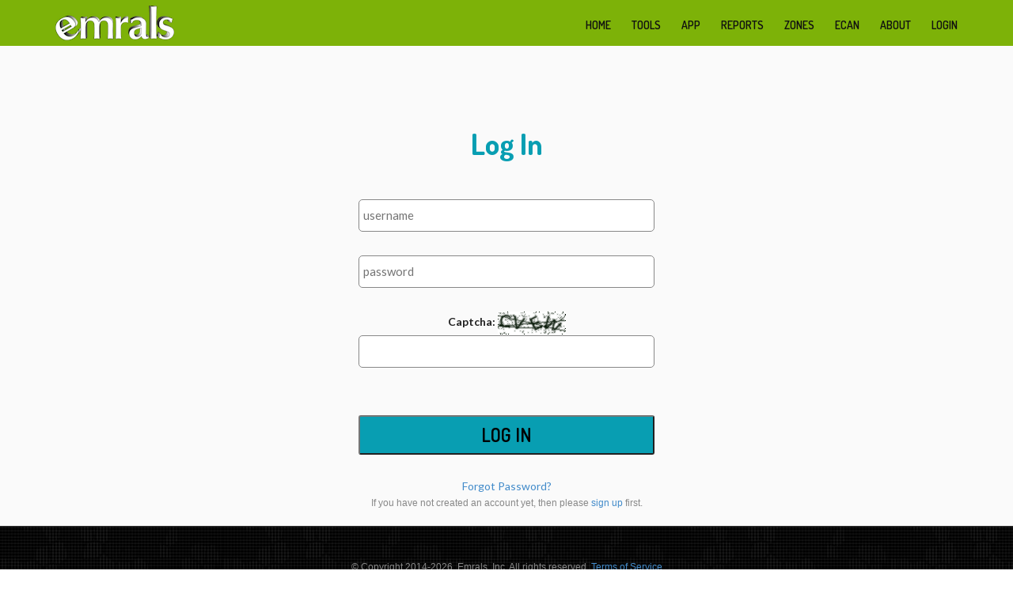

--- FILE ---
content_type: text/html; charset=utf-8
request_url: https://emrals.com/accounts/login/?next=/subscribe/monterey-us/30/100/
body_size: 3829
content:



<!doctype html>
<html>

<head>

    <style>
        .async-hide {
            opacity: 0 !important
        }
    </style>
    <script>(function (a, s, y, n, c, h, i, d, e) {
            s.className += ' ' + y; h.start = 1 * new Date;
            h.end = i = function () { s.className = s.className.replace(RegExp(' ?' + y), '') };
            (a[n] = a[n] || []).hide = h; setTimeout(function () { i(); h.end = null }, c); h.timeout = c;
        })(window, document.documentElement, 'async-hide', 'dataLayer', 5000,
            { 'GTM-PL94B6P': true });</script>
    <!-- Modified Analytics tracking code with Optimize plugin -->
    <script>
        (function (i, s, o, g, r, a, m) {
            i['GoogleAnalyticsObject'] = r; i[r] = i[r] || function () {
                (i[r].q = i[r].q || []).push(arguments)
            }, i[r].l = 1 * new Date(); a = s.createElement(o),
                m = s.getElementsByTagName(o)[0]; a.async = 1; a.src = g; m.parentNode.insertBefore(a, m)
        })(window, document, 'script', 'https://www.google-analytics.com/analytics.js', 'ga');

        ga('create', 'UA-48437914-1', 'auto');
        ga('require', 'GTM-PL94B6P');
        ga('send', 'pageview');
    </script>

    <meta charset="utf-8">
    <meta name="viewport" content="width=device-width, maximum-scale=1">
    <title>Emrals | Rewarding City Cleanup</title>
    <meta name="viewport" content="width=device-width, initial-scale=1.0, maximum-scale=1.0, user-scalable=0">
    <link rel="stylesheet" type="text/css" href="/static/css/font.css" />
    <link href="/static/css/bootstrap.css" rel="stylesheet" type="text/css">
    <link href="/static/css/style.css" rel="stylesheet" type="text/css">
    <link href="/static/css/linecons.css" rel="stylesheet" type="text/css">
    <link href="/static/css/font-awesome.css" rel="stylesheet" type="text/css">
    <link href="/static/css/iconmoon.css" rel="stylesheet" type="text/css">
    <link href="/static/css/font.css" rel="stylesheet" type="text/css">
    <link href="/static/css/responsive.css" rel="stylesheet" type="text/css">
    <link href="/static/css/animate.css" rel="stylesheet" type="text/css">
    <link href="/static/css/countdown.css" rel="stylesheet" type="text/css">
    <link
        href='https://fonts.googleapis.com/css?family=Lato:400,900,700,700italic,400italic,300italic,300,100italic,100,900italic'
        rel='stylesheet' type='text/css'>
    <link href='https://fonts.googleapis.com/css?family=Dosis:400,500,700,800,600,300,200' rel='stylesheet'
        type='text/css'>

    <script type="text/javascript" src="/static/js/jquery.1.8.3.min.js"></script>
    <script type="text/javascript" src="/static/js/bootstrap.js"></script>
    <script type="text/javascript" src="/static/js/jquery-scrolltofixed.js"></script>
    <script type="text/javascript" src="/static/js/jquery.easing.1.3.js"></script>
    <script type="text/javascript" src="/static/js/jquery.isotope.js"></script>
    <script type="text/javascript" src="/static/js/wow.js"></script>
    <script type="text/javascript" src="/static/js/classie.js"></script>
    <script type="text/javascript" src="/static/js/countdown.js"></script>
    <script type="text/javascript">
        $(document).ready(function (e) {
            $('.res-nav_click').click(function () {
                $('ul.toggle').slideToggle(600)
            });

            $(document).ready(function () {
                $(window).bind('scroll', function () {
                    if ($(window).scrollTop() > 0) {
                        $('#header_outer').addClass('fixed');
                    } else {
                        $('#header_outer').removeClass('fixed');
                    }
                });

            });


        });

        function resizeText() {
            var preferredWidth = 767;
            var displayWidth = window.innerWidth;
            var percentage = displayWidth / preferredWidth;
            var fontsizetitle = 25;
            var newFontSizeTitle = Math.floor(fontsizetitle * percentage);
            $(".divclass").css("font-size", newFontSizeTitle)
        }
    </script>

</head>

<body id="top_content">
    <header id="header_outer">
        <div class="container">
            <div class="header_section">
                <div class="logo"><a href="/"><img src="/static/img/logob.png" alt=""></a></div>

                <nav class="nav" id="nav">

                    <ul class="">
                        <li><a href="/#top_content">Home</a></li>
                        <li class="nav-item dropdown">
                            <a class="nav-link dropdown-toggle" href="#" id="navbarDropdown" role="button"
                                data-toggle="dropdown" aria-haspopup="true" aria-expanded="false">
                                Tools
                            </a>
                            <div class="dropdown-menu" aria-labelledby="navbarDropdown">
                                <a href="/#service">Wallets</a>
                                <a href="http://explorer.emrals.com" target="_blank">Explorer</a>
                                <a href="/gcp/">Global Cleanup Pool</a>
                            </div>
                        </li>
                        <li><a href="/app/">App</a></li>
                        <li><a href="/alerts/">Reports</a></li>
                        <li><a href="/zones/">Zones</a></li>
                        <li>
                            <a href="/ecan/">eCan</a>
                        </li>
                        <li class="nav-item dropdown">
                            <a class="nav-link dropdown-toggle" href="" id="navbarDropdown" role="button"
                                data-toggle="dropdown" aria-haspopup="true" aria-expanded="false">
                                About
                            </a>
                            <div class="dropdown-menu" aria-labelledby="navbarDropdown">
                                <a href="/#work_outer">About</a>
                                <a href="/#client_outer">Roadmap</a>
                                <a href="/#contact">Contact</a>
                            </div>
                        </li>
                        <li><a href="/lobby/" class="login_ajax">Lobby</a></li>

                    </ul>


                    <ul class="toggle list">
                        <li><a href="/#top_content">Home</a></li>
                        <li class="nav-item dropdown">
                            <a class="nav-link dropdown-toggle" href="#" id="navbarDropdown" role="button"
                                data-toggle="dropdown" aria-haspopup="true" aria-expanded="false">
                                Tools
                            </a>
                            <div class="dropdown-menu" aria-labelledby="navbarDropdown">
                                <a href="/#service">Wallets</a>
                                <a href="/gcp/">Global Cleanup Pool</a>
                            </div>
                        </li>
                        <li><a href="/app/">App</a></li>
                        <li><a href="/alerts/">Reports</a></li>
                        <li><a href="/zones">Zones</a></li>
                        <li><a href="/ecan/">eCan</a></li>
                        <li class="nav-item dropdown">
                            <a class="nav-link dropdown-toggle" href="#" id="navbarDropdown" role="button"
                                data-toggle="dropdown" aria-haspopup="true" aria-expanded="false">
                                About
                            </a>
                            <div class="dropdown-menu" aria-labelledby="navbarDropdown">
                                <a href="/#work_outer">About</a>
                                <a href="/#client_outer">Roadmap</a>
                                <a href="/#contact">Contact</a>
                            </div>
                        </li>
                        <li><a href="/lobby/" class="login_ajax">Lobby</a></li>
                    </ul>

                </nav>
                <script>
                    $(".login_ajax").load("/ajax/_ajax_login.html");
                </script>
                <a class="res-nav_click animated wobble wow" href="javascript:void(0)"><i class="fa-bars"></i></a>
            </div>
        </div>
    </header>

    

    

<section id="login_section">
    <center>
    <div class="container">

<h1>Log In</h1>
        <div class="signup_block">


<form class="login" method="POST" action="/accounts/login/">
  <input type="hidden" name="csrfmiddlewaretoken" value="0SkjDu6EqmzmWXNuerGbSqWP1bTl5WsYp9tUm3Fj5TQb2XCCuRlKpwiJHKkZtfus">
  <p> <input type="text" name="login" placeholder="username" required id="id_login"></p>
<p> <input type="password" name="password" placeholder="password" required id="id_password"></p>
<p><label for="id_captcha_1">Captcha:</label> <img src="/captcha/image/8ad994d25fe8139b48109bf4345030dc42dc4e29/" alt="captcha" class="captcha" />
<input type="hidden" name="captcha_0" value="8ad994d25fe8139b48109bf4345030dc42dc4e29" required id="id_captcha_0" autocomplete="off"><input type="text" name="captcha_1" required id="id_captcha_1" autocapitalize="off" autocomplete="off" autocorrect="off" spellcheck="false"></p>
  
  <input type="hidden" name="next" value="/subscribe/monterey-us/30/100/" />
  
  <button class="primaryAction signup_btn" type="submit">Log In</button>
    <a class="button secondaryAction" href="/accounts/password/reset/">Forgot Password?</a>

</form>
<h7>If you have not created an account yet, then please
<a href="/accounts/signup/?next=%2Fsubscribe%2Fmonterey-us%2F30%2F100%2F">sign up</a> first.</h7>
</div>
</div>
<center>
</section>

 
    <section class="footer_section">
        <div class="footer_bottom">
            <h7>&copy; Copyright 2014-2026, Emrals, Inc. All rights reserved. <a href="/terms">Terms of
                    Service</a></h7>
        </div>
    </section>
    
    <script type="text/javascript">
        $(document).ready(function (e) {
            $('#header_outer').scrollToFixed();
            $('.res-nav_click').click(function () {
                $('.main-nav').slideToggle();
                return false
            });
        });


        // function generateURL() {
        //     var source = document.getElementById("referral_address");

        //     if (source.value == '') {
        //         alert("Enter your Emrals Address");
        //     }

        //     var destination = document.getElementById("referral_address_full");
        //     var thelinktext = document.getElementById("link_text");
        //     thelinktext.textContent = "https://www.emrals.com/r/" + source.value;

        //     destination.value = "https://www.emrals.com/r/" + source.value;


        //     var addressdiv = document.getElementById("address_div");


        //     addressdiv.style.visibility = "visible";



        // }

        // function myFunction() {
        //     var copyText = document.getElementById("referral_address_full");
        //     copyText.select();
        //     document.execCommand("copy");

        //     alert("Copied the text: " + copyText.value);
        // }

        wow = new WOW({
            animateClass: 'animated',
            offset: 100
        });
        wow.init();
        document.getElementById('').onclick = function () {
            var section = document.createElement('section');
            section.className = 'wow fadeInDown';
            section.className = 'wow shake';
            section.className = 'wow zoomIn';
            section.className = 'wow lightSpeedIn';
            this.parentNode.insertBefore(section, this);
        };
    </script>
    <script type="text/javascript">
        $(window).load(function () {

            $('a').bind('click', function (event) {
                var $anchor = $(this);

                try {

                    $('html, body').stop().animate({
                        scrollTop: $($anchor.attr('href')).offset().top - 91
                    }, 1500, 'easeInOutExpo');

                    event.preventDefault();

                } catch (err) {

                }


            });
        })
    </script>
    <style>
        .coin {
            -webkit-transition: 2s linear;
            -webkit-transform-style: preserve-3d;
        }

        .notransition {
            -webkit-transition: none !important;
            -moz-transition: none !important;
            -o-transition: none !important;
            transition: none !important;
        }
    </style>
    <script type="text/javascript">
        jQuery(document).ready(function ($) {
            var container = $('#portfolio-wrap');


            container.isotope({
                animationEngine: 'best-available',
                animationOptions: {
                    duration: 200,
                    queue: false
                },
                layoutMode: 'fitRows'
            });

            $('#filters a').click(function () {
                $('#filters a').removeClass('active');
                $(this).addClass('active');
                var selector = $(this).attr('data-filter');
                container.isotope({
                    filter: selector
                });
                setProjects();
                return false;
            });


            function splitColumns() {
                var winWidth = $(window).width(),
                    columnNumb = 1;

                if (winWidth > 1024) {
                    columnNumb = 4;
                } else if (winWidth > 900) {
                    columnNumb = 2;
                } else if (winWidth > 479) {
                    columnNumb = 2;
                } else if (winWidth < 479) {
                    columnNumb = 1;
                }

                return columnNumb;
            }

            function setColumns() {
                var winWidth = $(window).width(),
                    columnNumb = splitColumns(),
                    postWidth = Math.floor(winWidth / columnNumb);

                container.find('.portfolio-item').each(function () {
                    $(this).css({
                        width: postWidth + 'px'
                    });
                });
            }

            function setProjects() {
                setColumns();
                container.isotope('reLayout');
            }

            container.imagesLoaded(function () {
                setColumns();
            });


            $(window).bind('resize', function () {
                setProjects();
            });

        });
        $(window).load(function () {
            jQuery('#all').click();
            return false;
        });


        var _mfq = _mfq || [];
        (function () {
            var mf = document.createElement("script");
            mf.type = "text/javascript";
            mf.async = true;
            mf.src = "//cdn.mouseflow.com/projects/3b828c5b-2bb7-4872-82ea-56a58288ebb0.js";
            document.getElementsByTagName("head")[0].appendChild(mf);
        })();
    </script>

    
    
<script defer src="https://static.cloudflareinsights.com/beacon.min.js/vcd15cbe7772f49c399c6a5babf22c1241717689176015" integrity="sha512-ZpsOmlRQV6y907TI0dKBHq9Md29nnaEIPlkf84rnaERnq6zvWvPUqr2ft8M1aS28oN72PdrCzSjY4U6VaAw1EQ==" data-cf-beacon='{"version":"2024.11.0","token":"6242a74a4c884aa28502ef87b5f86bb9","r":1,"server_timing":{"name":{"cfCacheStatus":true,"cfEdge":true,"cfExtPri":true,"cfL4":true,"cfOrigin":true,"cfSpeedBrain":true},"location_startswith":null}}' crossorigin="anonymous"></script>
</body>

</html>

--- FILE ---
content_type: text/css
request_url: https://emrals.com/static/css/font.css
body_size: -382
content:
@font-face {
    font-family: 'OpenSansRegular';
    src: url('/static/fonts/open-sans/regular/open-sans-regular.eot');
    src: url('/static/fonts/open-sans/regular/open-sans-regular.eot?#iefix') format('embedded-opentype'),
         url('/static/fonts/open-sans/regular/open-sans-regular.woff') format('woff'),
         url('/static/fonts/open-sans/regular/open-sans-regular.ttf') format('truetype'),
         url('/static/fonts/open-sans/regular/open-sans-regular.svg#open_sansregular') format('svg');
    font-weight: normal;
    font-style: normal;}
@font-face {
    font-family: 'OpenSansBold';
    src: url('/static/fonts/open-sans/bold/open-sans-bold.eot');
    src: url('/static/fonts/open-sans/bold/open-sans-bold.eot?#iefix') format('embedded-opentype'),
         url('/static/fonts/open-sans/bold/open-sans-bold.woff') format('woff'),
         url('/static/fonts/open-sans/bold/open-sans-regular.ttf') format('truetype'),
         url('/static/fonts/open-sans/bold/open-sans-bold.svg#open_sansbold') format('svg');
    font-weight: normal;
    font-style: normal;}
@font-face {
    font-family: 'KingThings';
    src: url('/static/fonts/king-things/light/kingthings-calligraphica-light.eot');
    src: url('/static/fonts/king-things/light/kingthings-calligraphica-light.eot?#iefix') format('embedded-opentype'),
         url('/static/fonts/king-things/light/kingthings-calligraphica-light.woff') format('woff'),
         url('/static/fonts/king-things/light/kingthings-calligraphica-light.ttf') format('truetype'),
         url('/static/fonts/king-things/light/kingthings-calligraphica-light.svg#kingthings_calligraphica_liLt') format('svg');
    font-weight: normal;
    font-style: normal;}
@font-face {
    font-family: 'TribuneRegular';
    src: url('/static/fonts/Tribune/tribune.eot');
    src: url('/static/fonts/Tribune/tribune.eot') format('embedded-opentype'),
         url('/static/fonts/Tribune/tribune.woff') format('woff'),
         url('/static/fonts/Tribune/tribune.ttf') format('truetype'),
         url('/static/fonts/Tribune/tribune.svg#TribuneRegular') format('svg');
    font-weight: normal;
    font-style: normal;}


@font-face {
  font-family: 'icomoon';
  src:  url('/static/fonts/icomoon.eot');
  src:  url('/static/fonts/icomoon.eot#iefix') format('embedded-opentype'),
    url('/static/fonts/icomoon.ttf') format('truetype'),
    url('/static/fonts/icomoon.woff') format('woff'),
    url('/static/fonts/icomoon.svg#icomoon') format('svg');
  font-weight: normal;
  font-style: normal;
}





--- FILE ---
content_type: text/css
request_url: https://emrals.com/static/css/style.css
body_size: 9277
content:
.fl-lt {
	float: left;
}

.fl-rt {
	float: right;
}

.clear {
	clear: both;
	display: block;
	overflow: hidden;
	visibility: hidden;
	width: 0;
	height: 0;
}

.clearfix:before,
.clearfix:after {
	content: '\0020';
	display: block;
	overflow: hidden;
	visibility: hidden;
	width: 0;
	height: 0;
}

.clearfix:after {
	clear: both;
}

ul {
	list-style: inline;
	color: #111111;
	padding: 0px;
	margin: 0px;
}

.figure {
	margin: 0px;
}

img {
	max-width: 100%;
}

a,
a:hover,
a:active {
	outline: 0px !important
}

@font-face {
	font-family: 'FontAwesome';
	src: url('/static/fonts/fontawesome-webfont.eot?v=4.1.0');
	src: url('/static/fonts/fontawesome-webfont.eot?#iefix&v=4.1.0') format('embedded-opentype'), url('/static/fonts/fontawesome-webfont.woff?v=4.1.0') format('woff'), url('/static/fonts/fontawesome-webfont.ttf?v=4.1.0') format('truetype'), url('/static/fonts/fontawesome-webfont.svg?v=4.1.0#fontawesomeregular') format('svg');
	font-weight: normal;
	font-style: normal;
}

@font-face {
	font-family: 'LatoRegular';
	src: url('/static/fonts/lato-regular.eot');
	src: url('/static/fonts/lato-regular.eot') format('embedded-opentype'), url('/static/fonts/lato-regular.woff2') format('woff2'), url('/static/fonts/lato-regular.woff') format('woff'), url('/static/fonts/lato-regular.ttf') format('truetype'), url('/static/fonts/lato-regular.svg#LatoRegular') format('svg');
}

@font-face {
	font-family: 'LatoBoldBold';
	src: url('/static/fonts/lato-bold.eot');
	src: url('/static/fonts/lato-bold.eot') format('embedded-opentype'), url('/static/fonts/lato-bold.woff2') format('woff2'), url('/static/fonts/lato-bold.woff') format('woff'), url('/static/fonts/lato-bold.ttf') format('truetype'), url('/static/fonts/lato-bold.svg#LatoBoldBold') format('svg');
}

@font-face {
	font-family: 'DosisBold';
	src: url('/static/fonts/dosis-bold.eot');
	src: url('/static/fonts/dosis-bold.eot') format('embedded-opentype'), url('/static/fonts/dosis-bold.woff2') format('woff2'), url('/static/fonts/dosis-bold.woff') format('woff'), url('/static/fonts/dosis-bold.ttf') format('truetype'), url('/static/fonts/dosis-bold.svg#DosisBold') format('svg');
}

body {
	background: #fff;
	font-family: 'Lato', sans-serif;
	font-size: 14px;
	font-weight: normal;
	color: #272A15;
	margin: 0;
}

h1 {
	font-size: 38px;
	color: #089EB2;
	font-family: 'Dosis';
	font-weight: 700;
	text-align: center;
}

h2 {
	font-size: 24px;
	color: #7DB208;
	font-family: 'Dosis';
	font-weight: 700;
	margin: 35px 0 25px 0;
	text-align: center;
	text-transform: uppercase;
}

h3 {
	font-family: 'Dosis', sans-serif;
	font-weight: 600;
	color: #222222;
	font-size: 16px;
	text-transform: uppercase;
}

h4 {
	font-family: 'Dosis', sans-serif;
	font-weight: 600;
	color: #FFF;
	font-size: 16px;
	margin: 5px;
	text-align: center;
	text-transform: uppercase;
}

h5 {
	font-size: 18px;
	color: #FFF;
	font-family: 'Open Sans', sans-serif;
	font-weight: 400;
	margin: 0 0 0 0;
}

h6 {
	font-size: 16px;
	color: #111111;
	font-family: 'Open Sans', sans-serif;
	font-weight: 400;
	text-align: center;
	margin: 0 0 20px 0;
}

h7 {
	font-size: 12px;
	color: #888888;
	font-family: 'Open Sans', sans-serif;
	font-weight: 400;
	text-align: left;
	margin: 0 0 10px 0;
}

p {
	line-height: 24px;
	margin: 0;
	color: #222222;
}


#header_outer {
	background: #7DB208;
	padding: 7px 0px;
}

.header_section {
	position: relative;
}

.logo {
	float: left;
}

.res-nav_click {
	display: none;
	color: #fafafa;
}

.dropdown-menu {
	padding: 5px;
	background: #8ABB34;
}

.dropdown-menu>a {
	white-space: nowrap;
	border-bottom: 1px solid black;
}

.nav {
	float: right;
}

.nav ul {
	list-style: none;
	padding: 0px;
}

.nav ul.toggle {
	display: none;
	visibility: hidden;
	height: 0px;
	overflow: hidden;
	margin: 10px;
}

.nav ul li {
	display: inline-block;
	margin: 15px 0 0 23px;
}

.nav ul li:first-child {
	margin: 0px;
}

.nav ul li:last-child {
	margin: 0px 0 0 23px;
}

.nav ul.list li:last-child {
	margin: 0px 0 0 0px;
}

.list {
	display: block;
}

.nav ul li a {
	display: block;
	font-size: 14px;
	color: #111111;
	font-family: 'Dosis';
	text-decoration: none;
	text-transform: uppercase;
	font-weight: 600;
	transition: all 0.2s ease-in-out;
	-moz-transition: all 0.2s ease-in-out;
	-webkit-transition: all 0.2s ease-in-out;
}

.nav ul li a:hover {
	color: #888888;
}


.top_cont_outer {
	background: #8ABB34;
	position: relative;
}

.top_cont_inner {
	background: #fafafa;
	margin-right: 40px;
	position: absolute;
	padding: 10px 40px;
	border-radius: 10px;
	box-shadow: 10px 10px 8px rgba(0, 0, 0, 0.30);
	margin-bottom: 10px;
	display: block;
}

.top_cont_inner h1 {
	font-size: 24px;
	margin-top: 0;
}

.top_cont_inner h4 {
	color: #111111;
	text-align: right;
	font-size: 18px;
	font-weight: 600;
	font-family: dosis;
}

.top_cont_inner h5 {
	color: #111111;
	text-align: right;
	font-size: 18px;
	font-weight: 400;
}

.top_cont_inner h7 {
	color: #111111;
	text-align: center;
	font-size: 15px;
	font-weight: 600;
}

.top_cont_inner a {
	color: #888888;
	text-decoration: underline;
}

.top_cont_inner h6 {
	margin-bottom: 0;
	text-align: center;
	font-size: 15px;
	color: #888888;
}

.column {
	float: left;
	width: 50%;
}

.column_imp {
	float: left;
	width: 50%;
}


.row:after {
	content: "";
	display: table;
	clear: both;
}

.top_content {
	position: relative;
	padding-top: 50px;
}

.white_pad {
	position: relative;
	right: 0px;
	bottom: 0px;
}

.white_pad img {
	position: absolute;
	right: 0px;
	bottom: 0px;
}

.top_left_cont {
	padding: 118px 0;
}

.top_left_cont h3 {
	font-size: 36;
	color: #21DBF4;
	margin: 0 0 0px 0;
	text-align: left;
	font-family: 'Lato';
	font-weight: 700;
}

.top_left_cont h2 {
	font-size: 40px;
	color: #111111;
	line-height: 52px;
	margin: 0 0 -15px 0;
	font-family: 'Dosis';
	text-align: left;
	font-weight: 700;
}

.top_left_cont h1 {
	font-size: 40px;
	color: #21DBF4;
	line-height: 40px;
	font-family: 'Dosis';
	text-align: left;
	font-weight: 700;
}

.top_left_cont h1:hover {
	color: #21DBF4;
}

.top_left_cont p {
	font-size: 16px;
	color: #888888;
	margin: 0 0 30px 0;
	line-height: 26px;
	font-family: 'Lato';
}

a.top_cont {
	font-size: 40px;
	color: #21DBF4;
	line-height: 52px;
	margin: 0 0 -15px 0;
	font-family: 'Dosis';
	text-align: left;
	font-weight: 700;
}

a.learn_more2 {
	font-family: 'Dosis';
	display: block;
	font-size: 16px;
	color: #ffffff;
	background: #089EB2;
	width: 178px;
	height: 46px;
	line-height: 46px;
	border-radius: 3px;
	text-align: center;
	font-family: ''Dosis'';
	text-transform: uppercase;
	font-weight: 600;
	transition: all 0.2s ease-in-out;
	-moz-transition: all 0.2s ease-in-out;
	-webkit-transition: all 0.2s ease-in-out;
}

a.learn_more2:hover {
	background: #222222;
}


#service {
	padding: 83px 0px;
}

.service_area {
	padding: 40px 0 40px;
}

.service_block {
	text-align: center;
	padding-left: 15px;
	padding-right: 15px;
}

.service_icon {
	border: 2px solid #f56eab;
	border-radius: 50%;
	width: 90px;
	height: 90px;
	margin: 0px auto 25px;
}

.service_icon.icon2 {
	border: 2px solid #7cc576;
}

.service_icon.icon3 {
	border: 2px solid #49b5e7;
}

.service_icon span {
	background: #f56eab;
	border: 3px solid #fff;
	border-radius: 50%;
	display: block;
	height: 100%;
	width: 100%;
}

.service_icon.icon2 span {
	background: #7cc576;
}

.service_icon.icon3 span {
	background: #49b5e7;
}

.service_icon i {
	color: #fff;
	font-size: 40px;
	margin-top: 0;
	position: relative;
	top: 14px;
	z-index: 20;
}

.service-list h3 {
	font-family: 'Dosis';
	font-weight: 600;
	font-size: 18px;
	color: #7DB208;
	margin: 15px 0 18px;
}

.service-list h1 {
	font-size: 38px;
	color: #089EB2;
	font-family: 'Dosis';
	font-weight: 700;
	text-align: left;
}

.service_block h3 {
	font-family: 'Dosis';
	font-weight: 600;
	font-size: 18px;
	color: #111111;
	margin: 35px 0 18px;
}

.service_block p {
	font-size: 16px;
	color: #888888;
	margin: 0px;
}


#work_outer {
	background: #f9f9f9;
	padding: 70px 0px;
	position: relative;
}

.top_cont_latest {
	background: url(/static/img/aboutbg.png) no-repeat center;
	margin-top: 20px;
}

.work_pic {
	position: absolute;
	right: 0;
	top: 25%;
	width: 50%;
}

.work_section {
	padding: 110px 0 20px;
}

.service-list {
	padding: 0 0 0 0;
	font-size: 14px;
	margin-bottom: 40px;
}

.service-list-col1 {
	float: left;
	width: 60px;
	text-align: center;
}

.service-list-col1 i {
	color: #888;
	font-family: 'linecons';
	font-size: 19px;
	font-style: normal;
	line-height: 20px;
}

.service-list-col2 {
	overflow: hidden;
}

.main-section.alabaster {
	background: url(/static/img/aboutbg.png);
}

.work_bottom {
	padding: 0px 0 0 0px;
}

.work_bottom span {
	font-size: 18px;
	color: #333333;
	display: block;
}

a.buy_btn {
	background: #A4D322;
	text-transform: uppercase;
	display: block;
	width: 200px;
	height: 49px;
	text-align: center;
	line-height: 49px;
	font-size: 16px;
	color: #111111;
	border-radius: 3px;
	font-family: 'Dosis';
	font-weight: 600;
	transition: all 0.2s ease-in-out;
	-moz-transition: all 0.2s ease-in-out;
	-webkit-transition: all 0.2s ease-in-out;
}

a.buy_btn:hover {
	background: #7DB208;
}

a.contact_btn {
	line-height: 24px;
	font-size: 18px;
	color: #089EB2;
	font-family: 'Dosis';
	font-weight: 600;
	text-align: center;
}

a.contact_btn:hover {
	color: #A4D322;
}

a.top_btn {
	text-transform: uppercase;
	display: inline-block;
	vertical-align: middle;
	width: auto;
	height: 38px;
	margin-left: 20px;
	text-align: center;
	line-height: 38px;
	font-size: 14px;
	color: #FFF;
	border-radius: 3px;
	border: 1px solid white;
	font-family: 'Dosis';
	font-weight: 600;
	padding: 0px 20px;
	transition: all 0.2s ease-in-out;
	-moz-transition: all 0.2s ease-in-out;
	-webkit-transition: all 0.2s ease-in-out;
}

a.top_btn:hover {
	background: #A4D322;
}

.validation {
	color: red;
	display: none;
	margin: 0 0 20px;
	font-weight: 400;
	font-size: 13px;
}

#sendmessage {
	color: green;
	border: 1px solid green;
	display: none;
	text-align: center;
	padding: 15px;
	font-weight: 600;
	margin-bottom: 15px;
}

#errormessage {
	color: red;
	display: none;
	border: 1px solid red;
	text-align: center;
	padding: 15px;
	font-weight: 600;
	margin-bottom: 15px;
}

#sendmessage.show,
#errormessage.show,
.show {
	display: block;
}


#Portfolio {
	padding: 100px 0px;
}

.Portfolio-nav {
	padding: 0;
	margin: 0 0 45px 0;
	list-style: none;
	text-align: center;
}

.Portfolio-nav li {
	margin: 0 10px;
	display: inline;
}

.Portfolio-nav li a {
	display: inline-block;
	padding: 10px 22px;
	font-size: 12px;
	line-height: 20px;
	color: #222222;
	border-radius: 4px;
	text-transform: uppercase;
	font-family: 'LatoRegular', sans-serif;
	background: #f7f7f7;
	margin-bottom: 5px;
	transition: all 0.3s ease-in-out;
	-moz-transition: all 0.3s ease-in-out;
	-webkit-transition: all 0.3s ease-in-out;
}

.Portfolio-nav li a:hover {
	background: #7cc576;
	color: #fff;
	text-decoration: none;
}

.portfolioContainer {
	margin: 0 auto;
	padding-left: 15px;
	width: auto !important;
}

.Portfolio-box {
	text-align: center;
	width: 350px;
	overflow: hidden;
	float: left;
	padding: 12px 0px;
}

.Portfolio-box img {
	transition: all 0.3s ease-in-out;
	-moz-transition: all 0.3s ease-in-out;
	-webkit-transition: all 0.3s ease-in-out;
}

.Portfolio-box img:hover {
	opacity: 0.6;
}

.Portfolio-nav li a.current {
	background: #7cc576;
	color: #fff;
	text-decoration: none;
}

img {
	max-width: 100%;
}


.isotope .isotope-item {
	/* change duration value to whatever you like */
	-webkit-transition-duration: 0.6s;
	-moz-transition-duration: 0.6s;
	transition-duration: 0.6s;
}

.isotope .isotope-item {
	-webkit-transition-property: -webkit-transform, opacity;
	-moz-transition-property: -moz-transform, opacity;
	transition-property: transform, opacity;
}

.main-section.paddind {
	padding-bottom: 60px;
}


#client_outer {
	padding: 0px 0px;
}

.client_area {
	width: 90%;
	margin: 20px auto;
	align-content: center;
}

.client_section {
	padding: 35px 0 0 0;
}

.client_section.btm {
	padding: 20px 0 0 0;
}

.client_profile {
	float: left;
	text-align: center;
}

.client_profile_leader {
	float: left;
	width: 600px;
	height: auto;
	padding-left: 30px;
}

.client_profile_leader h3 {
	font-size: 18px;
	color: #089EB2;
	font-family: 'Dosis';
	font-weight: 600;
	text-align: left;
	margin-left: 30px;
}

.leader_list {
	width: 100%;
	text-align: left;
	margin: 0px 0px 60px 20px;
	background: url("../img/yellowbox.png") no-repeat;
	box-shadow: 4px 4px 8px rgba(17, 17, 17, 0.20);
	border-radius: 10px;
}

table.leader_list {
	width: 100%;
	text-align: left;
	border-collapse: collapse;
	border-spacing: 0;
}

table.leader_list td,
table.leader_list th {
	padding: 10px 10px 10px 10px;
}

table.leader_list tbody td {
	font-size: 15px;
	color: #111111;
}

table.leader_list thead {
	padding: 10px;
}

table.leader_list thead th {
	font-size: 18px;
	font-weight: bold;
	color: #111111;
}

table.leader_list tfoot {
	font-size: 14px;
	font-weight: bold;
	color: #FFFFFF;
	border-top: .5px solid #888888;
}

table.leader_list tfoot td {
	font-size: 14px;
}

table.leader_list tfoot .links {
	text-align: left;
}

table.leader_list tfoot .links a {
	display: inline-block;
	color: #888888;
	padding: 2px 8px;
	border-radius: 5px;
}

.client_profile.flt h3 {
	font-size: 18px;
	color: #49b5e7;
	margin: 0 0 0 0;
}

.client_profile_pic {
	border-radius: 50%;
	border: 2px solid #A4D322;
	margin: 0 0 15px 0;
	width: 300px;
	height: 300px;
}

.client_profile_pic img {
	border-radius: 50%;
	border: 3px solid #A4D322;
}

.client_profile h3 {
	font-size: 18px;
	color: #111111;
	margin: 0 0 0 0;
}

.client_profile span {
	display: block;
	font-size: 16px;
	color: #888888;
}

.quote_section {
	width: 600px;
	background: #f9f9f9;
	position: relative;
	padding: 40px 40px;
	float: left;
	margin: 45px 0px 0px 50px;
}

.quote_section.flt {
	float: left;
}

.flt {
	float: center;
	position: relative;
	display: block;
	padding: 30px 0px 0px 0px;
	align-self: center;
}

.quote_section p {
	font-family: 'Lato', sans-serif;
	font-style: italic;
	font-size: 18px;
	font-weight: 300;
	line-height: 1.6em;
	color: #111111;
	text-align: left;
	position: relative;
}

.quote_section h6 {
	font-family: 'Dosis';
	font-size: 18px;
	font-weight: 600;
	color: #111111;
	text-align: left;
	position: relative;
}

.quote_section p b {
	display: inline-block;
	font-size: 22px;
	left: -9px;
	position: relative;
	top: -8px;
}

.quote_section p small {
	display: inline-block;
	right: -9px;
	position: relative;
	top: 4px;
}

.quote_arrow {
	position: absolute;
	background: url(/static/img/quote_arrow.png) no-repeat left top;
	width: 23px;
	height: 25px;
	left: -22px;
	top: 50%;
	margin-top: -15.5px;
}

.quote_arrow2 {
	background: url(/static/img/quote_arrow2.png) no-repeat right top;
	position: absolute;
	width: 23px;
	height: 25px;
	right: -22px;
	top: 50%;
	margin-top: -15.5px;
}


.c-logo-part {
	background: #111111 no-repeat left top;
	padding: 60px 0;
	margin-top: 10px;
}

.c-logo-part ul {
	padding: 0px 10px;
	margin: 0px 0px 0px 70px;
	list-style: square;
	text-align: left;
}

.c-logo-part ul li {
	display: list-item;
	margin: 5px 20px;
	color: #FFF;
	font-size: 16px;
	white-space: nowrap;
}

.c-logo-part ul a {
	display: inline;
	margin: 0 20px;
}

.main-section.team {
	padding: 85px 0;
}

.main-section.team h6 {
	margin-bottom: 40px;
}


.team-leader-block {
	max-width: 993px;
	margin: 0 auto;
}

.team-leader-block h4 {
	color: #111111;
	font-size: 15px;
}

.team-leader-box {
	width: 30.66%;
	margin-right: 3.82979%;
	height: 490px;
	overflow: hidden;
	text-align: center;
	float: left;
}

.gcp-box {
	width: 30.66%;
	margin-right: 3.82979%;
	height: 300px;
	overflow: hidden;
	text-align: center;
	float: left;
}

.gcp-box:nth-of-type(3n+0) {
	margin: 0;
}

.team-leader-box span {
	margin-bottom: 24px;
	display: block;
}

.team-leader-box:nth-of-type(3n+0) {
	margin: 0;
}

.team-lead {
	position: relative;
	border-radius: 50%;
	box-shadow: 0px 0px 0px 7px rgba(125, 178, 8, 1);
	margin: 7px 7px 25px 7px;
	max-width: 275px;
	max-height: 275px;
}

.team-leader {
	position: relative;
	border-radius: 50%;
	box-shadow: 0px 0px 0px 7px rgba(125, 178, 8, 1);
	margin: 7px 7px 25px 7px;
	width: 175px;
	height: 175px;
}

.team-leader-shadow {
	transition: all 0.3s ease-in-out;
	-moz-transition: all 0.3s ease-in-out;
	-webkit-transition: all 0.3s ease-in-out;
	border-radius: 50%;
	position: absolute;
	width: 100%;
	height: 100%;
	z-index: 10;
	border-radius: 50%;
}

.team-leader-shadow a {
	display: block;
	width: 100%;
	height: 100%;
}

.team-leader:hover .team-leader-shadow {
	box-shadow: inset 0px 0px 0px 148px rgba(17, 17, 17, 0.80);
}

.team-leader:hover ul {
	display: block;
	opacity: 1
}

.team-leader img {
	display: block;
	border-radius: 50%;
}

.team-leader ul {
	display: block;
	opacity: 0;
	padding: 0;
	margin: 0;
	list-style: none;
	position: absolute;
	left: 0;
	top: 50%;
	width: 100%;
	text-align: center;
	margin-top: -14px;
	z-index: 15;
	transition: all 0.6s ease-in-out;
	-moz-transition: all 0.6s ease-in-out;
	-webkit-transition: all 0.6s ease-in-out;
}

.team-leader ul li {
	display: inline;
	margin: 0 11px;
}

.team-leader ul li a {
	font-family: 'FontAwesome';
	display: inline-block;
	font-size: 28px;
	color: #fff;
	transition: all 0.3s ease-in-out;
	-moz-transition: all 0.3s ease-in-out;
	-webkit-transition: all 0.3s ease-in-out;
}

.team-leader ul li a:hover,
.team-leader ul li a:focus {
	text-decoration: none;
}

.team-leader ul li a.fa-twitter:hover {
	color: #55acee;
}

.team-leader ul li a.fa-facebook:hover {
	color: #3b5998;
}

.team-leader ul li a.fa-pinterest:hover {
	color: #cb2026;
}

.team-leader ul li a.fa-google-plus:hover {
	color: #dd4b39;
}

.twitter-feed {
	background: #7DB208;
	padding: 40px 0;
	text-align: center;
	transition: all 0.3s ease-in-out;
	-moz-transition: all 0.3s ease-in-out;
	-webkit-transition: all 0.3s ease-in-out;
}

.twitter-feed:hover {
	background: #089EB2;
}

.twitter-feed p {
	font-size: 16px;
	font-weight: 300;
	color: #ffffff;
	margin: 0 0 15px 0;
}

.twitter_bird {
	/*background:url(/static/img/twitter_bird.png) no-repeat left top;*/
	width: 36px;
	margin: 0px auto 15px;
}

.twitter-feed p small {
	font-size: 16px;
	font-weight: 300;
	color: #ffffff;
	display: inline-block;
}

.twitter-feed span {
	display: block;
	font-size: 14px;
	font-style: italic;
	color: #ffffff;
}

.twitter-feed span i {
	font-size: 38px;
}


.main-section.contact {
	padding: 90px 0 100px;
}

.contact_section {
	margin: 0 0 60px 0;
}

.contact_section h2 {
	font-size: 24px;
	color: #7DB208;
	margin: 0 0 50px 0;
	text-transform: uppercase;
}

.contact_block {
	text-align: center;
}

.contact_block_icon {
	border-radius: 50%;
	height: 85px;
	width: 85px;
	margin: 0px auto 20px;
}

.contact_block_icon.icon2 {
	border-color: #089EB2;
}

.contact_block_icon.icon3 {
	border-color: #49b5e7;
}

.contact_block_icon span {
	background: none repeat scroll 0 0 #089EB2;
	border: 5px solid #fff;
	border-radius: 50%;
	display: block;
	height: 100%;
	width: 100%;
}

.contact_block_icon.icon2 {
	border-color: #A4D322;
}

.contact_block_icon.icon2 span {
	background: #A4D322;
}

.contact_block_icon.icon3 {
	border-color: #7DB208;
}

.contact_block_icon.icon3 span {
	background: #7DB208;
}

.contact_block_icon i {
	color: #fff;
	font-size: 36px;
	margin-top: 0;
	position: relative;
	top: 26px;
	z-index: 20;
}

.contact_block span {
	display: block;
	font-size: 16px;
	color: #ffffff;
	line-height: 20px;
}

.contact_block span a {
	display: block;
	font-size: 16px;
	color: #ffffff;
	line-height: 20px;
}

.contact-info-box {
	font-size: 15px;
	margin: 0 0 14px 68px;
	padding-left: 0;
}

.contact-info-box h3 {
	font-size: 24px;
	font-weight: 600;
	margin: 0 0 40px;
	color: #fff;
}

.contact-info-box p {
	line-height: 28px;
	display: block;
	font-size: 16px;
	color: #ffffff;
	margin: 0 0 40px;
}

.social-link {
	padding: 35px 0;
	margin: 0 0 0 68px;
	display: block;
	overflow: hidden;
	list-style: none;
}

.social-link li {
	float: left;
	margin-right: 8px;
}

.social-link li a {
	display: block;
	width: 55px;
	height: 55px;
	border: 3px solid #fff;
	border-radius: 50%;
	text-align: center;
	line-height: 48px;
	font-size: 25px;
	color: #fff;
	background: #222222;
	border-radius: 50%;
	transition: all 0.3s ease-in-out;
}

.social-link li a:hover,
.social-link li a:focus {
	text-decoration: none;
}

.twitter a:hover {
	background: #55acee;
}

.facebook a:hover {
	background: #3b5998;
}

.pinterest a:hover {
	background: #cb2026;
}

.gplus a:hover {
	background: #dd4b39;
}

.dribbble a:hover {
	background: #ea4c89;
}

.form {
	margin: 0 20px 0 20px;
	align-content: center;
}

.input-text {
	width: 100%;
	height: 50px;
	display: block;
	border-radius: 4px;
	font-size: 15px;
	color: #aaa;
	font-family: 'Lato', sans-serif;
	transition: all 0.3s ease-in-out;
	-moz-transition: all 0.3s ease-in-out;
	-webkit-transition: all 0.3s ease-in-out;
}

.input-text:focus {
	border: 1px solid #7cc576;
	outline: 0;
	-webkit-box-shadow: inset 0 1px 1px rgba(0, 0, 0, 0.075), 0 0 8px rgba(124, 197, 118, 0.3);
	-moz-box-shadow: inset 0 1px 1px rgba(0, 0, 0, 0.075), 0 0 8px rgba(124, 197, 118, 0.3);
	box-shadow: inset 0 1px 1px rgba(0, 0, 0, 0.075), 0 0 8px rgba(124, 197, 118, 0.3);
}

.input-text.text-area {
	height: 230px;
	resize: none;
	overflow: auto;
	font-family: 'Lato', sans-serif;
}

.input-btn {
	font-family: 'Dosis', sans-serif;
	width: 100%;
	height: 50px;
	background: #089EB2;
	border-radius: 3px;
	color: #FFF;
	font-size: 22px;
	text-transform: uppercase;
	font-weight: 600;
	padding-top: 8px;
	margin: 20px 0px 20px 0px;
	transition: all 0.3s ease-in-out;
	-moz-transition: all 0.3s ease-in-out;
	-webkit-transition: all 0.3s ease-in-out;
}

.input-btn:hover {
	background: #7DB208;
	color: #FFF;
}

.input-btn-refer {
	position: relative;
	font-family: 'Dosis', sans-serif;
	width: auto;
	height: 44px;
	width: 270px;
	background: #089EB2;
	text-align: center;
	border-radius: 24px;
	color: #FFF;
	font-size: 20px;
	text-transform: uppercase;
	font-weight: 600;
	padding-top: 8px;
	margin-bottom: 40px;
	transition: all 0.3s ease-in-out;
	-moz-transition: all 0.3s ease-in-out;
	-webkit-transition: all 0.3s ease-in-out;
}

.input-btn-refer:hover {
	background: #7DB208;
	color: #FFF;
}


.footer_section {
	background: url(/static/img/pattern_bg.jpg) repeat left top;
}

.footer_bottom {
	border-top: 1px solid #333333;
	padding: 40px 0;
	text-align: center;
}

.footer_bottom span {
	display: block;
	font-size: 14px;
	color: #cccccc;
	text-align: center;
}

.footer_bottom span a {
	display: inline-block;
	color: #7cc576;
	font-size: 16px;
	transition: all 0.3s ease-in-out;
	-moz-transition: all 0.3s ease-in-out;
	-webkit-transition: all 0.3s ease-in-out;
}

.footer_bottom span a:hover {
	color: #fff;
}


.delay-02s {
	animation-delay: 0.2s;
	-webkit-animation-delay: 0.2s;
}

.delay-03s {
	animation-delay: 0.3s;
	-webkit-animation-delay: 0.3s;
}

.delay-04s {
	animation-delay: 0.4s;
	-webkit-animation-delay: 0.4s;
}

.delay-05s {
	animation-delay: 0.5s;
	-webkit-animation-delay: 0.5s;
}

.delay-06s {
	animation-delay: 0.6s;
	-webkit-animation-delay: 0.6s;
}

.delay-07s {
	animation-delay: 0.7s;
	-webkit-animation-delay: 0.7s;
}

.delay-08s {
	animation-delay: 0.8s;
	-webkit-animation-delay: 0.8s;
}

.delay-09s {
	animation-delay: 0.9s;
	-webkit-animation-delay: 0.9s;
}

.delay-1s {
	animation-delay: 1s;
	-webkit-animation-delay: 1s;
}

.delay-12s {
	animation-delay: 1.2s;
	-webkit-animation-delay: 1.2s;
}


.container.portfolio-title {
	padding-bottom: 0px;
}

#portfolio {
	padding: 60px 0 40px;
}

#filters {
	margin-top: 10px;
	margin-bottom: 40px;
	text-align: center;
	display: block;
	float: none;
	z-index: 2;
	position: relative;
}

#filters ul li {
	display: inline-block;
	margin: 0 5px;
}

#filters ul li a {
	display: block;
}

#filters ul li a h5 {
	background: none repeat scroll 0 0 #f7f7f7;
	border-radius: 4px;
	color: #222222;
	display: inline-block;
	font-family: 'LatoRegular', sans-serif;
	font-size: 12px;
	line-height: 20px;
	margin-bottom: 5px;
	padding: 10px 22px;
	text-transform: uppercase;
	transition: all 0.3s ease-in-out 0s;
}

#filters ul li a:hover h5,
#filters ul li a.active h5 {
	background: #7cc576;
	color: #fff;
	text-decoration: none;
}

.section-title h2 {
	color: #222222;
	font-family: DosisBold;
	font-size: 34px;
	font-weight: normal;
	letter-spacing: -1px;
	margin: 0 0 15px;
	text-align: center;
	text-transform: uppercase;
}

.section-title span {
	display: block;
	color: #888888;
	font-family: 'Open Sans', sans-serif;
	font-size: 16px;
	font-weight: 400;
	margin: 0 0 60px;
	text-align: center;
}


#portfolio-wrap {
	position: relative;
	padding: 0;
	width: 100%;
	margin: 0 auto;
	display: block;
}

#portfolio-wrap .one-four {
	margin: 0 !important;
	line-height: 0;
	width: 25%;
	padding: 0;
	position: relative;
}

.portfolio-item {
	padding: 0;
	position: relative;
	overflow: hidden;
}

.portfolio-item .portfolio-image {
	overflow: hidden;
	display: block;
	position: relative;
}

.portfolio-item .portfolio-image img {
	width: 100%;
	height: auto;
}

.portfolio-item:hover .project-overlay {
	opacity: 1;
	transition: all 0.4s ease 0s;
	-moz-transition: all 0.4s ease 0s;
	-webkit-transition: all 0.4s ease 0s;
	-ms-transition: all 0.4s ease 0s;
	-o-transition: all 0.4s ease 0s;
}

.project-overlay {
	width: 100%;
	height: 100%;
	position: absolute;
	top: 0;
	left: 0;
	opacity: 0;
	transition: all 0.3s ease 0s;
	-moz-transition: all 0.3s ease 0s;
	-webkit-transition: all 0.3s ease 0s;
	-o-transition: all 0.3s ease 0s;
	cursor: pointer;
}

.open-project-link {
	width: 100%;
	height: 100%;
	position: absolute;
	z-index: 100;
}

.project-overlay:hover {
	background: rgba(255, 255, 255, 0.8);
}

.project-info {
	position: absolute;
	height: 100px;
	width: 100%;
	top: 50%;
	margin-top: -50px;
	text-align: center;
}

.project-name {
	color: #222222;
	text-transform: uppercase;
	margin-top: 25px;
	font-family: DosisBold;
	opacity: 0;
	font-size: 18px;
	transition: all 0.2s ease 0s;
	-moz-transition: all 0.2s ease 0s;
	-webkit-transition: all 0.2s ease 0s;
	-ms-transition: all 0.2s ease 0s;
	-o-transition: all 0.2s ease 0s;
	position: relative;
	z-index: 10;
}

.portfolio-item:hover .project-name {
	opacity: 1;
	-webkit-transition: opacity .1s .2s;
	-moz-transition: opacity .1s .2s;
	-ms-transition: opacity .1s .2s;
	-o-transition: opacity .1s .2s;
	transition: opacity .1s .2s;
}

.project-categories {
	font-size: 14px;
	color: #000;
	opacity: 0;
	margin-top: 0px;
	transition: all 0.2s ease 0s;
	-moz-transition: all 0.2s ease 0s;
	-webkit-transition: all 0.2s ease 0s;
	-ms-transition: all 0.2s ease 0s;
	-o-transition: all 0.2s ease 0s;
}

.portfolio-item:hover .project-categories {
	opacity: 0.5;
	-webkit-transition: opacity .1s .2s;
	-moz-transition: opacity .1s .2s;
	-ms-transition: opacity .1s .2s;
	-o-transition: opacity .1s .2s;
	transition: opacity .1s .2s;
}

.zoom-icon {
	left: 50%;
	margin-left: -20px;
	position: inherit;
	width: 40px;
	height: 40px;
	margin-top: 40px;
	opacity: 0;
	background-size: 40px 40px;
	transition: all 0.3s ease 0.1s;
	-moz-transition: all 0.3s ease 0.2s;
	-webkit-transition: all 0.3s ease 0.2s;
	-ms-transition: all 0.3s ease 0.2s;
	-o-transition: all 0.3s ease 0.2s;
}

.portfolio-item:hover .zoom-icon {
	opacity: 1;
	margin-top: 0px;
	-webkit-transition: opacity .3s .2s, margin-top .3s .2s;
	-moz-transition: opacity .3s .2s, margin-top .3s .2s;
	-ms-transition: opacity .3s .2s, margin-top .3s .2s;
	-o-transition: opacity .3s .2s, margin-top .3s .2s;
	transition: opacity .3s .2s, margin-top .3s .2s;
}


.isotope,
.isotope .isotope-item {
	-webkit-transition-duration: 0.8s;
	-moz-transition-duration: 0.8s;
	-ms-transition-duration: 0.8s;
	-o-transition-duration: 0.8s;
	transition-duration: 0.8s;
}

.isotope {
	-webkit-transition-property: height, width;
	-moz-transition-property: height, width;
	-ms-transition-property: height, width;
	-o-transition-property: height, width;
	transition-property: height, width;
}

.isotope .isotope-item {
	-webkit-transition-property: -webkit-transform, opacity;
	-moz-transition-property: -moz-transform, opacity;
	-ms-transition-property: -ms-transform, opacity;
	-o-transition-property: -o-transform, opacity;
	transition-property: transform, opacity;
}

.isotope.no-transition,
.isotope.no-transition .isotope-item,
.isotope .isotope-item.no-transition {
	-webkit-transition-duration: 0s;
	-moz-transition-duration: 0s;
	-ms-transition-duration: 0s;
	-o-transition-duration: 0s;
	transition-duration: 0s;
}


#project-page-holder {
	display: none;
	background-color: #FFF;
}

#project-page-button-fullscreen {
	height: auto;
	z-index: 100;
	position: absolute;
	right: 30px;
	top: 30px;
}

#project-page-button-fullscreen li {
	display: inline-block;
	font-size: 30px;
}

#project-page-button-fullscreen li a {
	background: url(images/close.png) no-repeat #fff;
	background-size: 50px 50px;
	width: 50px;
	height: 50px;
	display: block;
	border-radius: 50px;
	opacity: 0.5;
}

#project-page-button-fullscreen li a:hover {
	opacity: 1;
}

#project-page-button {
	text-align: center;
	margin-bottom: 20px;
	height: auto;
	position: relative;
	z-index: 100;
}

#project-page-button li {
	display: inline-block;
	margin: 60px 10px 0px 10px;
	font-size: 30px;
}

#project-page-data {
	margin-bottom: 0px;
}

.project-section-title {
	text-align: center;
	margin-bottom: 40px;
}

.project-section-title h1 {
	margin-bottom: 5px !important;
	letter-spacing: 1px;
}

.project-page {
	background-color: #FFF;
	width: 100%;
	height: auto;
	left: 0;
	padding-bottom: 40px;
}


.project-image-slider .bx-wrapper .bx-next {
	background: url("images/project_slider_right.png") no-repeat;
	background-size: 35px 65px;
	opacity: 0.3;
	right: -90px;
}

.project-image-slider .bx-wrapper .bx-prev {
	background: url("images/project_slider_left.png") no-repeat;
	background-size: 35px 65px;
	opacity: 0.3;
	left: -90px;
}

.project-image-slider .bx-wrapper .bx-next:hover,
.project-image-slider .bx-wrapper .bx-prev:hover {
	opacity: 1;
	background-position: 0
}

.project-image-slider .bx-wrapper .bx-controls-direction a {
	height: 65px;
	margin-top: -33px;
	outline: 0 none;
	position: absolute;
	text-indent: -9999px;
	top: 50%;
	width: 35px;
	z-index: 100;
}


.project-description {
	margin-top: 40px;
	margin-bottom: 20px;
	width: 100%;
	height: auto;
}

.small-border {
	height: 2px;
	width: 50px;
	background-color: #ddd;
	margin-bottom: 15px;
}

.visit-project {
	width: 100%;
	text-align: center;
	border-top: 1px solid #ddd;
	margin-top: 20px;
	padding: 55px 0 20px 0;
}

.project-description h5 {
	color: #222222;
	text-transform: uppercase;
	margin-bottom: 5px;
}


#cycle-loader {
	height: 32px;
	left: 50%;
	margin: -8px 0 0 -8px;
	position: absolute;
	top: 50%;
	width: 32px;
	z-index: 999;
}

#arrow_left {
	top: 50%;
	height: 60px;
	position: absolute;
	left: 30px;
	width: 32px;
	z-index: 1000;
	margin-top: -30px;
}

#arrow_right {
	top: 50%;
	height: 60px;
	position: absolute;
	right: 30px;
	width: 32px;
	z-index: 1000;
	margin-top: -30px;
}

#arrow_left:hover,
#arrow_right:hover {
	margin-top: -28px;
}

#arrow_left:active,
#arrow_right:active {
	margin-top: -28px;
}

div.mc-image {
	-webkit-transition: opacity 1s ease-in-out;
	-moz-transition: opacity 1s ease-in-out;
	-o-transition: opacity 1s ease-in-out;
	transition: opacity 1s ease-in-out;
	-webkit-background-size: cover;
	-moz-background-size: cover;
	-o-background-size: cover;
	background-size: cover;
	background-position: center center;
	background-repeat: no-repeat;
	height: 100%;
	overflow: hidden;
	width: 100%;
}

.in-slide-content div.info-slide {
	background: #FFF url(images/info.png) no-repeat left bottom;
	background-size: 46px 46px;
	position: absolute;
	top: 30px;
	left: 30px;
	width: 46px;
	height: 46px;
	margin: 0;
	display: block;
	text-indent: 10px;
	-moz-border-radius: 23px;
	-webkit-border-radius: 23px;
	border-radius: 23px;
	cursor: pointer;
	z-index: 1000;
	-ms-filter: "progid:DXImageTransform.Microsoft.Alpha(Opacity=50)";
	filter: alpha(opacity=0.5);
	opacity: 0.5;
	-webkit-transition: all 0.3s;
	-moz-transition: all 0.3s;
	-o-transition: all 0.3s;
	-ms-transition: all 0.3s;
	transition: all 0.3s;
}

.in-slide-content div.info-slide:hover {
	width: 200px;
	background: #FFF;
	position: absolute;
	bottom: 40px;
	padding: 10px 20px;
	text-indent: 0px;
	-webkit-border-radius: 0px;
	border-radius: 0px;
	z-index: 1000;
	-ms-filter: "progid:DXImageTransform.Microsoft.Alpha(Opacity=100)";
	filter: alpha(opacity=1);
	opacity: 1;
}

.in-slide-content h2,
.in-slide-content p {
	padding: 0;
	margin: 0;
	font-size: 12px;
	line-height: 24px;
}

.in-slide-content h2 {
	font-size: 14px;
	color: #444;
	text-shadow: none;
	font-weight: normal;
	text-transform: uppercase;
	z-index: 1001;
	position: relative;
	white-space: nowrap;
}

.info-slide p {
	color: #aaa;
	font-size: 13px;
	text-shadow: none;
	z-index: 1001;
	position: relative;
	margin: 0;
	font-weight: normal;
	white-space: nowrap;
}

.in-slide-content div.info-slide h2 {
	display: none;
	padding: 10px 10px 0 10px;
}

.in-slide-content div.info-slide p {
	display: none;
	padding: 0px 10px 10px 10px;
}

.in-slide-content div.info-slide:hover h2,
.in-slide-content div.info-slide:hover p {
	display: inherit;
	padding: 0;
}

.category-title {
	position: relative;
	padding: 20px 15px;
	color: #089EB2;
	text-align: center;
	width: 500px;
	background: #fafafa;
	height: 375px;
}

.category-title>span {
	display: block;
}

.category-title:not(.h5):not(.h6)>span {
	margin-top: 2px;
	text-transform: uppercase;
	font-weight: 500;
	font-size: 36px;
	line-height: 1.82;
	color: #089EB2;
	text-align: left;
}

.category-title h1 {
	text-align: left;
	margin: 0 0 0 0;
}

.category-title a {
	color: #089EB2;
	padding: 5px 5px 5px 5px;
	background: rgba(250, 250, 250, .2);
}

.category-title h5 {
	padding: 0px;
	font-weight: 500;
	font-size: 15px;
	line-height: 2.0;
	color: #FAFAFA;
	text-align: left;
}

.category-title>i {
	position: absolute;
	right: 20px;
	top: 50%;
	margin-top: -8px;
}

.category-title .icons-list {
	position: absolute;
	right: 20px;
	top: 50%;
	margin-top: -8px;
}

.category-title+.sidebar-user {
	padding-top: 5px;
	padding-bottom: 5px;
}

.road-title {
	position: relative;
	margin: 40px 60px 10px 70px;
	padding: 10px 10px;
	background-color: #089EB2;
	border-radius: 20px;
	color: #FFFFFF;
	text-align: center;
	font-size: 18px;
	white-space: nowrap;
}

.topbuy_btn {
	text-transform: uppercase;
	background: #089EB2;
	width: 100%;
	display: block;
	text-align: center;
	height: 50px;
	font-size: 24px;
	border-radius: 3px;
	font-family: 'Dosis';
	font-weight: 600;
	margin: 30px 0px;
	transition: all 0.2s ease-in-out;
	-moz-transition: all 0.2s ease-in-out;
	-webkit-transition: all 0.2s ease-in-out;
}

a.topbuy_btn {
	text-transform: uppercase;
	vertical-align: middle;
	text-align: center;
	line-height: 50px;
	font-size: 24px;
	color: #FFF;
	border-radius: 3px;
	font-family: 'Dosis';
	font-weight: 600;
}

a.topbuy_btn:hover {
	background: #7DB208;
}

.popup-icon {
	text-align: center;
	line-height: 20px;
	font-size: 18px;
	color: #FFF;
	font-family: 'Lato';
	font-weight: 400;
}

.popup {
	position: relative;
	display: inline-block;
	cursor: pointer;
}


.popup .popuptext {
	visibility: hidden;
	width: 400px;
	background-color: #555;
	color: #fff;
	text-align: center;
	border-radius: 6px;
	padding: 20px 20px;
	position: absolute;
	z-index: 1;
	bottom: 65%;
	left: 120%;
	font-size: 12px;
	text-align: left;
}

.popup .popuptext::after {
	content: "";
	position: absolute;
	top: 100%;
	left: 50%;
	margin-left: -5px;
	border-width: 5px;
	border-style: solid;
	border-color: #555 transparent transparent transparent;
}

.popup .show {
	visibility: visible;
	-webkit-animation: fadeIn 1s;
	animation: fadeIn 1s
}


@-webkit-keyframes fadeIn {
	from {
		opacity: 0;
	}

	to {
		opacity: 1;
	}
}

@keyframes fadeIn {
	from {
		opacity: 0;
	}

	to {
		opacity: 1;
	}
}

#gcp {
	background: url(../img/worldmap.jpg) no-repeat;
	margin-bottom: 0;
	padding-top: 83px;
	padding-bottom: 30px;
	background-size: cover;
}

#gcp h6 {
	color: #A4D322;
	margin-bottom: 40px;
}

#gcp h7 {
	color: #fff;
}

#gcp h1 {
	text-align: center;
	color: #21DBF4;
}

.gcp_head a {
	text-align: center;
	color: #21DBF4;
	text-decoration: underline;
	line-height: 18px;
}

#gcp h3 {
	color: #7DB208;
}

.gcp_row {
	text-align: center;
	padding: 0, 30px, 0, 0;
	margin: 30px;
}

.gcp_head ul {
	list-style-type: none;
	margin: auto;
}

.gcp_head li {
	display: inline;
	padding: 30px;
}

#recent {
	background: #fff;
	margin-top: 0;
}

.gcp_circle {
	border-radius: 50%;
	border-width: 5px;
	border-color: #21DBF4;
	background: #111111;
	height: 250px;
	width: 250px;
	text-align: center;
	border-style: solid;
	padding-top: 40px;
	padding-bottom: 40px;
	padding-right: 30px;
	padding-left: 30px;
	display: inline-flex;
}

.gcp_circle h2 {
	line-height: 18px;
	font-size: 60px;
}

.gcp_circle_one {
	border-radius: 50%;
	border-width: 5px;
	border-color: #21DBF4;
	background: url(../img/mobile.png) no-repeat;
	background-size: cover;
	color: #111111;
	height: 250px;
	width: 250px;
	text-align: center;
	border-style: solid;
	float: center;
	padding: 40px;
	display: inline-flex;
}

.gcp_circle_two {
	border-radius: 50%;
	border-width: 5px;
	border-color: #21DBF4;
	background: url(../img/cleanup.jpg) no-repeat;
	background-size: cover;
	color: #111111;
	height: 250px;
	width: 250px;
	text-align: center;
	border-style: solid;
	float: center;
	padding: 40px;
	display: inline-flex;
}


#impact {
	background: url(../img/pinkdoor.jpg) no-repeat;
	background-size: cover;
	height: 420px;
	text-align: center;
	padding: 83px 0;
}

#impact h6 {
	font-weight: 400;
	font-size: 15px;
	color: #111111;
	text-align: left;
	line-height: 1.75em;
}

#impact h1 {
	text-align: center;
	color: #21DBF4;
}

.impact_top {
	padding: 10px 20px;
	background: rgba(164, 211, 64, .7);
	border-radius: 5px;
	text-align: left;
	margin: auto;
	width: 60%;
}

.impact_btn {
	display: block;
	width: 100%;
	margin: auto;
	text-align: center;
	margin-bottom: 10px;
}

a.impact_btn {
	width: 300px;
	text-transform: uppercase;
	line-height: 44px;
	font-size: 18px;
	color: #111111;
	font-family: 'Dosis';
	font-weight: 600;
	border-radius: 3px;
	background: url(../img/impactbtn.png) repeat center;
	box-shadow: 4px 4px 4px 3px rgba(1, 1, 1, 0.20);
	background-size: cover;
}

a.impact_btn:hover {
	background: #A4D322;
}

.plantwo_btn {
	display: block;
	width: 100%;
	margin: auto;
	text-align: center;
}

a.plantwo_btn {
	width: 300px;
	text-transform: uppercase;
	line-height: 44px;
	font-size: 18px;
	color: #111111;
	font-family: 'Dosis';
	font-weight: 600;
	border-radius: 3px;
	background: url(../img/bluegradient.png) repeat center;
	box-shadow: 4px 4px 4px 3px rgba(1, 1, 1, 0.20);
	background-size: cover;
}

.planthree_btn {
	display: block;
	width: 100%;
	margin: auto;
	text-align: center;
}

a.planthree_btn {
	width: 300px;
	text-transform: uppercase;
	line-height: 44px;
	font-size: 18px;
	color: #111111;
	font-family: 'Dosis';
	font-weight: 600;
	border-radius: 3px;
	background: url(../img/pinkgradient.png) repeat center;
	box-shadow: 4px 4px 4px 3px rgba(1, 1, 1, 0.20);
	background-size: cover;
}

.add_emrals {
	display: block;
	width: 100%;
	text-align: center;
	margin-top: 5px;
}

a.add_emrals {
	width: 120px;
	line-height: 30px;
	font-size: 14px;
	text-transform: uppercase;
	color: #089EB2;
	font-family: 'Dosis';
	font-weight: 600;
	border: 1px solid #21DBF4;
	border-radius: 22px;
	background: #fafafa;
	box-shadow: 4px 4px 4px 3px rgba(1, 1, 1, 0.20);
}

a.add_emrals:hover {
	background: #A4D322;
	color: #111111
}

.zones {
	width: 100%;
	background: #888888;
	padding: 20px;
}

table.impactzones {
	width: 100%;
	text-align: left;
	border-collapse: collapse;
	background: #fafafa;
	border: 1px solid #888888;
	border-radius: 5px;
}

table.impactzones td,
table.impactzones th {
	margin-right: 40px;
	margin-left: 40px;
}

table.impactzones tbody td {
	font-size: 16px;
	color: #111111;
	padding: 12px 0px 12px 12px;
	border-top: .5px solid #21DBF4;
}

table.impactzones td:first-child {
	max-width: 275px;
	padding-left: 25px;
}

table.impactzones thead {
	margin-top: 0px;
}

table.impactzones thead th {
	font-size: 11px;
	font-weight: bold;
	color: #111111;
	text-transform: uppercase;
	padding-left: 12px;
	padding-top: 10px;
	padding-bottom: 10px;
}

table.impactzones thead th:first-child {
	padding-left: 25px;
}

table.impactzones tfoot {
	font-size: 14px;
	font-weight: bold;
	color: #888888;
	border-top: .5px solid #21DBF4;
}

table.impactzones tfoot td {
	font-size: 14px;
}

table.impactzones tfoot .links {
	text-align: left;
}

table.impactzones tfoot .links a {
	display: inline-block;
	color: #fafafa;
	padding: 2px 8px;
	border-radius: 5px;
}

.flag_impact {
	height: 30px;
	width: auto;
	margin: auto;
	border: .5px solid #888888;
}

.city {
	height: 80px;
	width: 80px;
	border: 2px solid #7DB208;
	border-radius: 5px;
}


#buyspots {
	padding: 83px 0px;
	background: #111111;
	text-align: center;
}

.buyspots_block {
	margin-top: 40px;
	text-align: center;
	padding-left: 15px;
	padding-right: 15px;
	padding-bottom: 15px;
	padding-top: 15px;
	border: 2px solid #21DBF4;
	border-radius: 10px;
	height: auto;
	width: auto;
	display: block;
	box-shadow: 5px 5px 8px rgba(250, 250, 250, 0.30);
	margin-bottom: 40px;
}

.buyspots_block a {
	font-size: 15px;
	font-weight: 500;
	color: #21DBF4;
	text-decoration: underline;
}

.buyspots_block p {
	text-align: left;
	color: #fff;
}

.buyspots_block h2 {
	color: #21DBF4;
	margin: 10px 0 10px 0;
}

.buyspots_block h3 {
	text-align: left;
	color: #A4D322;
	font-size: 18px;
	margin: 15px 0 0 0;
}

.buyspots_block h4 {
	color: #7DB208;
	font-size: 18px;
	margin-top: 10px;
	text-align: left;
}

.buyspots_block h5 {
	text-align: left;
	font-size: 44px;
	font-weight: 600;
	padding: 8px 0 0px 0;
}

.buyspots_block h7 {
	text-align: right;
}

.ticker-btn a {
	margin-bottom: 40px;
	background: #A4D322;
	text-transform: uppercase;
	margin-left: auto;
	margin-right: auto;
	padding: 15px 60px;
	width: 300px;
	height: 49px;
	text-align: center;
	line-height: 49px;
	font-size: 16px;
	color: #111111;
	border-radius: 3px;
	font-family: 'Dosis';
	font-weight: 600;
	transition: all 0.2s ease-in-out;
	-moz-transition: all 0.2s ease-in-out;
	-webkit-transition: all 0.2s ease-in-out;
}

.ticker-btn a:hover {
	background: #21DBF4;
}

table.ticker {
	width: 77%;
	background: rgba(250, 250, 250, .2);
	display: flex;
	border-radius: 5px;
	margin-top: 15px;
	margin-bottom: 15px;
}

table.ticker td {
	text-align: left;
	padding-left: 35px;
	padding-bottom: 5px;
	padding-right: 0px;
}

table.ticker tbody {
	font-size: 16px;
	font-weight: 500;
	color: #fff;
	padding-top: 20px;
	padding-bottom: 20px;
	padding-left: 20px;
}

.zone a {
	font-size: 15px;
	color: #FFF;
	padding: 8px 10px 8px 10px;
	border-radius: 5px;
	background: #089EB2;
	margin-right: 10px;
}

.zone a:hover {
	background: #21DBF4;
}

table.zone {
	width: 100%;
	text-align: left;
	border-collapse: collapse;
	position: relative;
}

table.zone td,
table.zone th {
	margin-right: 10px;
	padding-left: 0px;
}

table.zone tbody td {
	font-size: 15px;
	color: #111111;
	padding: 12px 0px 12px 0px;
}

table.zone thead {
	padding: 10px 10px;
}

table.zone thead th {
	font-size: 15px;
	color: #111111;
	text-transform: uppercase;
}

.zone-head a {
	font-size: 12px;
	color: #FFF;
	padding: 0px 0px 0px 0px;
	line-height: 1.5em;
	background: none;
	text-transform: none;
}

.zone-head a:hover {
	color: #888888;
	background: none;
}

.zone_stats ul {
	margin: 0px;
	padding: 0px;
	list-style-type: none;
}

.zone_stats li {
	float: right;
	text-decoration: none;
	list-style-type: none;
}

.zone_stats li p {
	color: #111111;
	text-align: right;
	text-decoration: none;
	font-size: 15px;
}

.zone_btn {
	background: none;
	font-family: 'LatoRegular', sans-serif;
	font-size: 24px;
	text-align: right;
	font-size: 24px;
	margin-right: 8px;
	padding-top: 7px;
	color: #FFF;
	font-weight: 600;
	line-height: 18px;
}

.zone_btn_text {
	position: relative;
	font-size: 15px;
	color: #089EB2;
}

.flag img {
	max-height: 40px;
	border: 1px #fafafa;
	position: absolute;
	right: 0px;
	padding-right: 28px;
	margin-top: 10px;
}

.top_bg {
	z-index: 2;
	position: relative;
	background: url("../img/citybg.png") no-repeat;
	background-size: cover;
	height: 500px;
}


#plans {
	background: #111111;
}

.impact_plan_block {
	margin-top: 30px;
	margin-bottom: 30px;
}

.impact_plan {
	position: relative;
	width: 100%;
	padding-bottom: 100%;
	margin-top: 30px;
}

.impact_plan_one_outer {
	border: 5px solid #7DB208;
	width: 100%;
	height: 100%;
	border-radius: 50%;
	text-align: center;
	position: absolute;
}

.impact_plan_one_inner {
	margin-top: 5%;
	margin-left: 5%;
	border: 5px solid #7DB208;
	width: 90%;
	height: 90%;
	border-radius: 50%;
	position: absolute;
}

.impact_plan_two_outer {
	border: 5px solid #089EB2;
	width: 100%;
	height: 100%;
	border-radius: 50%;
	text-align: center;
	position: absolute;
}

.impact_plan_two_inner {
	margin-top: 5%;
	margin-left: 5%;
	border: 5px solid #089EB2;
	width: 90%;
	height: 90%;
	border-radius: 50%;
	position: absolute;
}

.impact_plan_three_outer {
	border: 5px solid #DD26BA;
	width: 100%;
	height: 100%;
	border-radius: 50%;
	text-align: center;
	position: absolute;
}

.impact_plan_three_inner {
	margin-top: 5%;
	margin-left: 5%;
	border: 5px solid #DD26BA;
	width: 90%;
	height: 90%;
	border-radius: 50%;
	position: absolute;
}


#sponsor_zone {
	text-align: center;
}

.bigcity {
	height: 420px;
	padding: 73px 0;
}

.bigcity h1 {
	color: #111111;
	padding-top: 10px;
}

.city_stats {
	background: rgba(250, 250, 250, 1);
	width: 50%;
	margin: auto;
	padding-top: 10px;
	padding-bottom: 20px;
	border-radius: 30px;
	box-shadow: 4px 4px 4px 3px rgba(1, 1, 1, 0.20);
}

.city_stats ul li {
	list-style: none;
	line-height: 1.5em;
	font-size: 18px;
	text-align: left;
	display: inline-block;
}

.city_stats li {
	margin-right: 8px;
}

.city_stats h2 {
	margin: 5px 0 5px 0;
}

.city_stats i {
	color: #089EB2;
	padding-right: 3px;
}


#latest {
	background: #fafafa;
}

.dirt_alert {
	width: 100%;
	border: 2px solid #111111;
	float: center;
	position: relative;
}

.signup_btn {
	text-transform: uppercase;
	background: #089EB2;
	width: 100%;
	display: block;
	text-align: center;
	height: 50px;
	font-size: 24px;
	border-radius: 3px;
	font-family: 'Dosis';
	font-weight: 600;
	margin: 30px 0px;
	transition: all 0.2s ease-in-out;
	-moz-transition: all 0.2s ease-in-out;
	-webkit-transition: all 0.2s ease-in-out;
}

.signup_btn:hover {
	background: #21DBF4;
}

.signup_block {
	text-align: center;
	width: 374px;
	padding-top: 40px;
	padding-bottom: 20px;
}

#signup_section {
	background: #fafafa;
	padding-top: 83px;
}

#login_section {
	background: #fafafa;
	padding-top: 83px;
}

.signup {
	display: block;
	position: relative;
	text-align: center;
	width: 100%;
}

.signup input {
	border: 1px solid #888888;
	border-radius: 5px;
	line-height: 2.5em;
	width: 100%;
	margin-bottom: 30px;
	padding-left: 5px;
	font-family: Lato;
	font-size: 15px;
}

.signup input:focus {
	border: 1px solid #7cc576;
	outline: 0;
	-webkit-box-shadow: inset 0 1px 1px rgba(0, 0, 0, 0.075), 0 0 8px rgba(124, 197, 118, 0.3);
	-moz-box-shadow: inset 0 1px 1px rgba(0, 0, 0, 0.075), 0 0 8px rgba(124, 197, 118, 0.3);
	box-shadow: inset 0 1px 1px rgba(0, 0, 0, 0.075), 0 0 8px rgba(124, 197, 118, 0.3);
}

.login {
	display: block;
	position: relative;
	text-align: center;
	width: 100%;
}

.login input {
	border: 1px solid #888888;
	border-radius: 5px;
	line-height: 2.5em;
	width: 100%;
	margin-bottom: 30px;
	padding-left: 5px;
	font-family: Lato;
	font-size: 15px;
}

.login input:focus {
	border: 1px solid #7cc576;
	outline: 0;
	-webkit-box-shadow: inset 0 1px 1px rgba(0, 0, 0, 0.075), 0 0 8px rgba(124, 197, 118, 0.3);
	-moz-box-shadow: inset 0 1px 1px rgba(0, 0, 0, 0.075), 0 0 8px rgba(124, 197, 118, 0.3);
	box-shadow: inset 0 1px 1px rgba(0, 0, 0, 0.075), 0 0 8px rgba(124, 197, 118, 0.3);
}

.links ul {
	margin: 0px;
	padding: 0px;
}

.links li {
	float: left;
	text-decoration: none;
	list-style-type: none;
	margin-right: 20px;
}

[class^="icon-"],
[class*=" icon-"] {
	/* use !important to prevent issues with browser extensions that change fonts */
	font-family: 'icomoon' !important;
	font-style: normal;
	font-weight: normal;
	font-variant: normal;
	text-transform: none;
	line-height: 1;
	/* Better Font Rendering =========== */
	-webkit-font-smoothing: antialiased;
	-moz-osx-font-smoothing: grayscale;
}

.icon-emralse:before {
	content: "\e900";
	color: #7db208;
}

table.gcp_con {
	width: 100%;
	text-align: left;
	border-collapse: collapse;
	background: #111111;
}

table.gcp_con td,
table.gcp_con th {
	margin-right: 40px;
	margin-left: 40px;
}

table.gcp_con tbody td {
	font-size: 15px;
	font-family: lato-regular;
	color: #FaFaFa;
	padding: 12px 12px 12px 12px;
	border-bottom: .5px solid #21DBF4;
	line-height: 2em;
}

.avatarbord {
	overflow: hidden;
	width: 100px;
	height: 100px;
	background: #21DBF4;
	border-radius: 100px;
	box-sizing: border-box;
	position: relative;
	text-align: center;
	padding: 3px;
	background: -webkit-linear-gradient(left top, #DD26BA 0%, #FFDC03 50%, #7DB208 100%);
}

.avatarbord:before {
	border-radius: 100%;
	padding: 5px;
	width: 100px;
	height: 100px;
	top: -5px;
	left: -5px;
	position: absolute;
	z-index: -1;
}

.avatarbord img {
	display: block;
	border-radius: 50%;
}

.cleanup {
	height: 100px;
	width: 100px;
	border: 3px solid #A4D322;
	border-radius: 5px;
}

.walladd h5 {
	color: #A4D322;
	font-size: 36px;
}

.dirt-alert {
	overflow: hidden;
	border-width: 6px;
	border-radius: 5px;
	border-style: solid;
	border-color: #7DB208;
	width: 400px;
	height: 400px;
	position: relative;
	float: center;
	display: block;
}

.clean-alert {
	border-width: 6px;
	border-radius: 5px;
	border-style: solid;
	border-color: #089EB2;
	width: 400px;
	height: 400px;
	position: relative;
	float: center;
	display: block;
	background: #111111;
	padding: 10px;
}

.clean-alert-list ul li {
	text-align: center;
	text-decoration: none;
	color: #FFF;
	display: block;
}

.clean-alert-list li {
	text-align: center;
	text-decoration: none;
	color: #FFF;
	font-size: 18px;
	line-height: 1.5em;
	display: block;
	font-family: dosis;
	font-weight: 600;
}

#alert_detail h2 {
	color: #111111;
}

#alert_detail {
	padding-top: 10px;
}

table.alert_detail {
	width: 400px;
	text-align: left;
	border-collapse: collapse;
}

table.alert_detail td,
table.alert_detail th {
	margin-right: 40px;
	margin-left: 40px;
}

table.alert_detail tbody td {
	font-size: 15px;
	font-family: lato-regular;
	color: #111111;
	padding: 12px 12px 12px 12px;
	border-bottom: 1px solid #7DB208;
	border-top: 1px solid #7DB208;
	line-height: 1.5em;
}

.new-email {
	display: none;
}





.mobile-list ul li {
	text-align: center;
	text-decoration: none;
	color: #111111;
	display: block;
}

.mobile-list li {
	text-align: center;
	text-decoration: none;
	color: #111111;
	font-size: 18px;
	line-height: 1.5em;
	display: block;
	font-family: dosis;
	font-weight: 600;
}


.apple_btn {
	position: relative;
	float: right;
	width: 200px;
	height: 44px;
	margin-right: 40px;
}

.apple_btn a {
	background: #111111;
	padding: 5px;
	color: #FFF;
	text-align: center;
	border-radius: 5px;
	font-size: 1.5em;
}

.android_btn {
	position: relative;
	float: left;
	width: 200px;
	height: 44px;
	margin-left: 40px;
}

.android_btn a {
	background: #FFF;
	padding: 5px;
	color: #111111;
	text-align: center;
	border-radius: 5px;
	font-size: 1.5em;
}

#mobile {
	padding-top: 37px;
	background-image: linear-gradient(rgba(125, 178, 8), rgba(164, 211, 34), rgba(125, 178, 8));
}


.activity {
	width: 100%;
	background-color: #fafafa;
	border-radius: 10px;
	border-color: #089EB2;
	border-width: 4px;
	padding: 20px;
	border-style: solid;
	float: center;
	display: block;
	z-index: 1;
	position: relative;
	margin-bottom: 10px;
}

.account_info {
	width: 100%;
	background-color: #8BAF35;
	border-radius: 10px;
	padding: 20px;
}

.act-list ul li {
	position: relative;
}

.act-list li {
	text-align: left;
	text-decoration: none;
	color: #111111;
	line-height: 1.5em;
	display: inline;
	font-family: dosis;
	font-weight: 600;
	font-size: 18px;

}


table.activity-table {
	width: 100%;
	text-align: left;
	border-collapse: collapse;
}

table.activity-table tbody td {
	text-align: left;
	padding: 12px 0px 12px 0px;
	border-bottom: .5px solid #888888;
	line-height: 1.75em;
	margin-left: 10px;
}

table.activity-table tr td:nth-child(2) {
	width: 300px;
	margin-right: 12px
}


.info-list ul li {
	position: relative;

}

.info-list li {
	text-align: left;
	text-decoration: none;
	color: #111111;
	line-height: 1.75em;
	font-family: lato;
	font-weight: 400;
	font-size: 18px;
	display: block;

}


.profile_pic {
	margin-top: 20px;
	margin-bottom: 10px;
	width: 150px;
	height: 150px;
	background: #21DBF4;
	border-radius: 100px;
	box-sizing: border-box;
	position: relative;
	text-align: center;
	padding: 3px;
	background: -webkit-linear-gradient(left top, #089EB2 0%, #21DBF4 50%);
}


.withdraw_btn {
	display: inline-block;
	text-align: center;
	margin-bottom: 10px;
	margin-right: 10px;
}

a.withdraw_btn {
	width: 45%;
	text-transform: uppercase;
	line-height: 34px;
	font-size: 15px;
	color: #111111;
	font-family: 'Dosis';
	font-weight: 600;
	border-radius: 22px;
	box-shadow: 4px 4px 4px 3px rgba(1, 1, 1, 0.20);
	background: -webkit-linear-gradient(left top, #089EB2 0%, #21DBF4 50%);
}

a.withdraw:hover {
	background: #A4D322;
}


.send_btn {
	display: inline-block;
	text-align: center;
	margin-bottom: 10px;
	margin-right: 10px;
}

a.send_btn {
	width: 45%;
	text-transform: uppercase;
	line-height: 34px;
	font-size: 15px;
	color: #111111;
	font-family: 'Dosis';
	font-weight: 600;
	border-radius: 22px;
	box-shadow: 4px 4px 4px 3px rgba(1, 1, 1, 0.20);
	background: -webkit-linear-gradient(left top, #EA3D21 0%, #FD7155 50%);
}

a.send:hover {
	background: #A4D322;
}

.alert-post {
	width: 50%;
	display: inline-block;
}

--- FILE ---
content_type: text/plain
request_url: https://www.google-analytics.com/j/collect?v=1&_v=j102&a=1456432605&t=pageview&_s=1&dl=https%3A%2F%2Femrals.com%2Faccounts%2Flogin%2F%3Fnext%3D%2Fsubscribe%2Fmonterey-us%2F30%2F100%2F&ul=en-us%40posix&dt=Emrals%20%7C%20Rewarding%20City%20Cleanup&sr=1280x720&vp=1280x720&_u=KGBAAEADQAAAACAAI~&jid=1541225087&gjid=1112942654&cid=2014434750.1769003314&tid=UA-48437914-1&_gid=1077712342.1769003314&_r=1&_slc=1&z=1597465583
body_size: -476
content:
2,cG-P1CCM10S6C